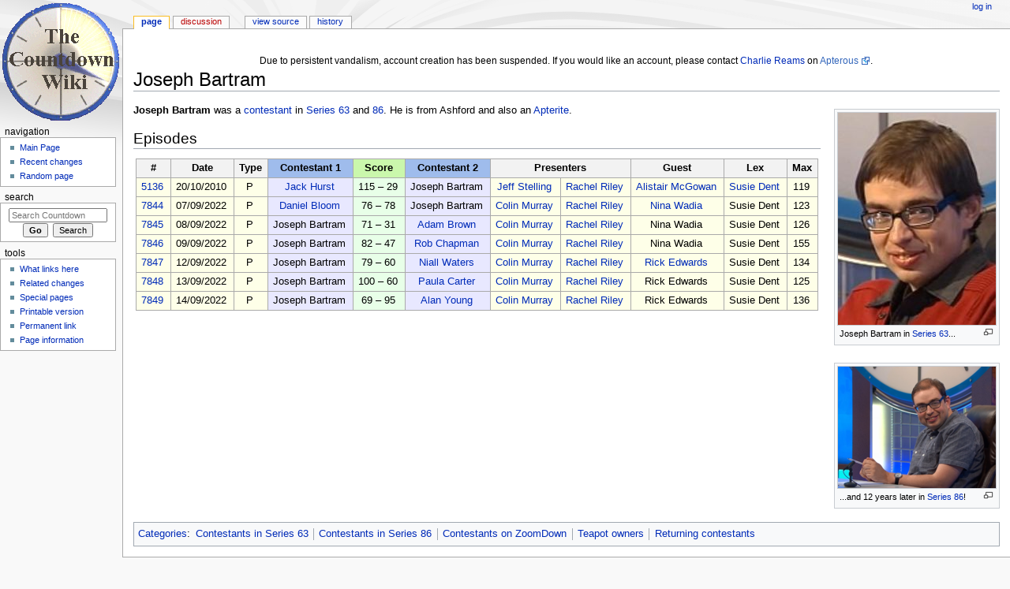

--- FILE ---
content_type: text/html; charset=UTF-8
request_url: https://wiki.apterous.org/Joseph_Bartram
body_size: 5076
content:
<!DOCTYPE html>
<html class="client-nojs" lang="en" dir="ltr">
<head>
<meta charset="UTF-8"/>
<title>Joseph Bartram - Countdown</title>
<script>document.documentElement.className = document.documentElement.className.replace( /(^|\s)client-nojs(\s|$)/, "$1client-js$2" );</script>
<script>(window.RLQ=window.RLQ||[]).push(function(){mw.config.set({"wgCanonicalNamespace":"","wgCanonicalSpecialPageName":false,"wgNamespaceNumber":0,"wgPageName":"Joseph_Bartram","wgTitle":"Joseph Bartram","wgCurRevisionId":165587,"wgRevisionId":165587,"wgArticleId":19548,"wgIsArticle":true,"wgIsRedirect":false,"wgAction":"view","wgUserName":null,"wgUserGroups":["*"],"wgCategories":["Contestants in Series 63","Contestants in Series 86","Contestants on ZoomDown","Teapot owners","Returning contestants"],"wgBreakFrames":false,"wgPageContentLanguage":"en","wgPageContentModel":"wikitext","wgSeparatorTransformTable":["",""],"wgDigitTransformTable":["",""],"wgDefaultDateFormat":"dmy","wgMonthNames":["","January","February","March","April","May","June","July","August","September","October","November","December"],"wgMonthNamesShort":["","Jan","Feb","Mar","Apr","May","Jun","Jul","Aug","Sep","Oct","Nov","Dec"],"wgRelevantPageName":"Joseph_Bartram","wgRelevantArticleId":19548,"wgRequestId":"aXIcBHOifvUfwuUQVlxQJgABqBQ","wgIsProbablyEditable":false,"wgRelevantPageIsProbablyEditable":false,"wgRestrictionEdit":[],"wgRestrictionMove":[]});mw.loader.state({"site.styles":"ready","noscript":"ready","user.styles":"ready","user":"ready","user.options":"ready","user.tokens":"loading","mediawiki.legacy.shared":"ready","mediawiki.legacy.commonPrint":"ready","mediawiki.sectionAnchor":"ready","mediawiki.skinning.interface":"ready","mediawiki.skinning.content.externallinks":"ready","skins.monobook.styles":"ready"});mw.loader.implement("user.tokens@0100txi",function($,jQuery,require,module){/*@nomin*/mw.user.tokens.set({"editToken":"+\\","patrolToken":"+\\","watchToken":"+\\","csrfToken":"+\\"});
});mw.loader.load(["site","mediawiki.page.startup","mediawiki.user","mediawiki.hidpi","mediawiki.page.ready","mediawiki.searchSuggest"]);});</script>
<link rel="stylesheet" href="/load.php?debug=false&amp;lang=en&amp;modules=mediawiki.legacy.commonPrint%2Cshared%7Cmediawiki.sectionAnchor%7Cmediawiki.skinning.content.externallinks%7Cmediawiki.skinning.interface%7Cskins.monobook.styles&amp;only=styles&amp;skin=monobook"/>
<script async="" src="/load.php?debug=false&amp;lang=en&amp;modules=startup&amp;only=scripts&amp;skin=monobook"></script>
<!--[if IE 6]><link rel="stylesheet" href="/skins/MonoBook/resources/IE60Fixes.css?303" media="screen"/><![endif]--><!--[if IE 7]><link rel="stylesheet" href="/skins/MonoBook/resources/IE70Fixes.css?303" media="screen"/><![endif]-->
<meta name="ResourceLoaderDynamicStyles" content=""/>
<link rel="stylesheet" href="/load.php?debug=false&amp;lang=en&amp;modules=site.styles&amp;only=styles&amp;skin=monobook"/>
<meta name="generator" content="MediaWiki 1.31.5"/>
<link rel="shortcut icon" href="/favicon.ico"/>
<link rel="search" type="application/opensearchdescription+xml" href="/opensearch_desc.php" title="Countdown (en)"/>
<link rel="EditURI" type="application/rsd+xml" href="https://wiki.apterous.org/api.php?action=rsd"/>
<link rel="license" href="http://www.gnu.org/copyleft/fdl.html"/>
<link rel="alternate" type="application/atom+xml" title="Countdown Atom feed" href="/index.php?title=Special:RecentChanges&amp;feed=atom"/>
<!-- From LocalSettings.php. -->
   <script src="https://www.googleoptimize.com/optimize.js?id=GTM-NDF9HKV"></script>
   <script async src="https://pagead2.googlesyndication.com/pagead/js/adsbygoogle.js?client=ca-pub-2383777339857329" crossorigin="anonymous"></script>
<!--[if lt IE 9]><script src="/load.php?debug=false&amp;lang=en&amp;modules=html5shiv&amp;only=scripts&amp;skin=MonoBook&amp;sync=1"></script><![endif]-->
</head>
<body class="mediawiki ltr sitedir-ltr mw-hide-empty-elt ns-0 ns-subject page-Joseph_Bartram rootpage-Joseph_Bartram skin-monobook action-view"><div id="globalWrapper"><div id="column-content"><div id="content" class="mw-body" role="main"><a id="top"></a><div id="siteNotice" class="mw-body-content"><div id="localNotice" lang="en" dir="ltr"><div class="mw-parser-output"><p><br/>
Due to persistent vandalism, account creation has been suspended. If you would like an account, please contact <a href="/Charlie_Reams" title="Charlie Reams">Charlie Reams</a> on <a rel="nofollow" class="external text" href="https://www.apterous.org/viewuser.php?user=0">Apterous</a>.
</p></div></div></div><div class="mw-indicators mw-body-content">
</div>
<h1 id="firstHeading" class="firstHeading" lang="en">Joseph Bartram</h1><div id="bodyContent" class="mw-body-content"><div id="siteSub">From Countdown</div><div id="contentSub" lang="en" dir="ltr"></div><div id="jump-to-nav" class="mw-jump">Jump to:<a href="#column-one">navigation</a>, <a href="#searchInput">search</a></div><!-- start content --><div id="mw-content-text" lang="en" dir="ltr" class="mw-content-ltr"><div class="mw-parser-output"><div class="thumb tright"><div class="thumbinner" style="width:202px;"><a href="/File:JosephBartram.jpg" class="image"><img alt="" src="/images/thumb/7/75/JosephBartram.jpg/200px-JosephBartram.jpg" width="200" height="269" class="thumbimage" srcset="/images/thumb/7/75/JosephBartram.jpg/300px-JosephBartram.jpg 1.5x, /images/7/75/JosephBartram.jpg 2x" /></a>  <div class="thumbcaption"><div class="magnify"><a href="/File:JosephBartram.jpg" class="internal" title="Enlarge"></a></div>Joseph Bartram in <a href="/Series_63" title="Series 63">Series 63</a>...</div></div></div>
<div class="thumb tright"><div class="thumbinner" style="width:202px;"><a href="/File:Joseph_Bartram.png" class="image"><img alt="" src="/images/thumb/3/32/Joseph_Bartram.png/200px-Joseph_Bartram.png" width="200" height="154" class="thumbimage" srcset="/images/thumb/3/32/Joseph_Bartram.png/300px-Joseph_Bartram.png 1.5x, /images/thumb/3/32/Joseph_Bartram.png/400px-Joseph_Bartram.png 2x" /></a>  <div class="thumbcaption"><div class="magnify"><a href="/File:Joseph_Bartram.png" class="internal" title="Enlarge"></a></div>...and 12 years later in <a href="/Series_86" title="Series 86">Series 86</a>!</div></div></div>
<p><b>Joseph Bartram</b> was a <a href="/Contestant" title="Contestant">contestant</a> in <a href="/Series_63" title="Series 63">Series 63</a> and <a href="/Series_86" title="Series 86">86</a>. He is from Ashford and also an <a href="/Apterite" class="mw-redirect" title="Apterite">Apterite</a>.
</p>
<h2><span class="mw-headline" id="Episodes">Episodes</span></h2>
<table class="episode_table">

<tbody><tr>
<th class="epnum">#
</th>
<th class="date">Date
</th>
<th class="type">Type
</th>
<th class="c1">Contestant 1
</th>
<th class="score">Score
</th>
<th class="c2">Contestant 2
</th>
<th class="host" colspan="4">Presenters
</th>
<th class="guest">Guest
</th>
<th class="lex">Lex
</th>
<th class="max">Max
</th></tr>
<tr>
<td class="epnum"><a href="/Episode_5136" title="Episode 5136"> 5136 </a>
</td>
<td class="date">20/10/2010
</td>
<td class="type">P
</td>
<td class="c1"><a href="/Jack_Hurst" title="Jack Hurst">Jack Hurst</a>
</td>
<td class="score">115 – 29
</td>
<td class="c2">Joseph Bartram
</td>
<td class="host" colspan="1"><a href="/Jeff_Stelling" title="Jeff Stelling">Jeff Stelling</a>
</td>
<td class="vs" colspan="3"><a href="/Rachel_Riley" title="Rachel Riley">Rachel Riley</a>
</td>
<td class="ng" style="display:none">
</td>
<td class="lg" style="display:none"><a href="/Lucy_Summers" title="Lucy Summers">Lucy Summers</a>
</td>
<td class="guest"><a href="/Alistair_McGowan" title="Alistair McGowan">Alistair McGowan</a>
</td>
<td class="lex"><a href="/Susie_Dent" title="Susie Dent">Susie Dent</a>
</td>
<td class="max">119
</td></tr>
<tr>
<td class="epnum"><a href="/Episode_7844" title="Episode 7844"> 7844 </a>
</td>
<td class="date">07/09/2022
</td>
<td class="type">P
</td>
<td class="c1"><a href="/Daniel_Bloom" title="Daniel Bloom">Daniel Bloom</a>
</td>
<td class="score">76 – 78
</td>
<td class="c2">Joseph Bartram
</td>
<td class="host" colspan="1"><a href="/Colin_Murray" title="Colin Murray">Colin Murray</a>
</td>
<td class="vs" colspan="3"><a href="/Rachel_Riley" title="Rachel Riley">Rachel Riley</a>
</td>
<td class="ng" style="display:none">
</td>
<td class="lg" style="display:none"><a href="/Lucy_Summers" title="Lucy Summers">Lucy Summers</a>
</td>
<td class="guest"><a href="/Nina_Wadia" title="Nina Wadia">Nina Wadia</a>
</td>
<td class="lex">Susie Dent
</td>
<td class="max">123
</td></tr>
<tr>
<td class="epnum"><a href="/Episode_7845" title="Episode 7845"> 7845 </a>
</td>
<td class="date">08/09/2022
</td>
<td class="type">P
</td>
<td class="c1">Joseph Bartram
</td>
<td class="score">71 – 31
</td>
<td class="c2"><a href="/Adam_Brown_(Series_86)" title="Adam Brown (Series 86)">Adam Brown</a>
</td>
<td class="host" colspan="1"><a href="/Colin_Murray" title="Colin Murray">Colin Murray</a>
</td>
<td class="vs" colspan="3"><a href="/Rachel_Riley" title="Rachel Riley">Rachel Riley</a>
</td>
<td class="ng" style="display:none">
</td>
<td class="lg" style="display:none"><a href="/Lucy_Summers" title="Lucy Summers">Lucy Summers</a>
</td>
<td class="guest">Nina Wadia
</td>
<td class="lex">Susie Dent
</td>
<td class="max">126
</td></tr>
<tr>
<td class="epnum"><a href="/Episode_7846" title="Episode 7846"> 7846 </a>
</td>
<td class="date">09/09/2022
</td>
<td class="type">P
</td>
<td class="c1">Joseph Bartram
</td>
<td class="score">82 – 47
</td>
<td class="c2"><a href="/Rob_Chapman" title="Rob Chapman">Rob Chapman</a>
</td>
<td class="host" colspan="1"><a href="/Colin_Murray" title="Colin Murray">Colin Murray</a>
</td>
<td class="vs" colspan="3"><a href="/Rachel_Riley" title="Rachel Riley">Rachel Riley</a>
</td>
<td class="ng" style="display:none">
</td>
<td class="lg" style="display:none"><a href="/Lucy_Summers" title="Lucy Summers">Lucy Summers</a>
</td>
<td class="guest">Nina Wadia
</td>
<td class="lex">Susie Dent
</td>
<td class="max">155
</td></tr>
<tr>
<td class="epnum"><a href="/Episode_7847" title="Episode 7847"> 7847 </a>
</td>
<td class="date">12/09/2022
</td>
<td class="type">P
</td>
<td class="c1">Joseph Bartram
</td>
<td class="score">79  – 60
</td>
<td class="c2"><a href="/Niall_Waters" title="Niall Waters">Niall Waters</a>
</td>
<td class="host" colspan="1"><a href="/Colin_Murray" title="Colin Murray">Colin Murray</a>
</td>
<td class="vs" colspan="3"><a href="/Rachel_Riley" title="Rachel Riley">Rachel Riley</a>
</td>
<td class="ng" style="display:none">
</td>
<td class="lg" style="display:none"><a href="/Lucy_Summers" title="Lucy Summers">Lucy Summers</a>
</td>
<td class="guest"><a href="/Rick_Edwards" title="Rick Edwards">Rick Edwards</a>
</td>
<td class="lex">Susie Dent
</td>
<td class="max">134
</td></tr>
<tr>
<td class="epnum"><a href="/Episode_7848" title="Episode 7848"> 7848 </a>
</td>
<td class="date">13/09/2022
</td>
<td class="type">P
</td>
<td class="c1">Joseph Bartram
</td>
<td class="score">100 – 60
</td>
<td class="c2"><a href="/Paula_Carter" title="Paula Carter">Paula Carter</a>
</td>
<td class="host" colspan="1"><a href="/Colin_Murray" title="Colin Murray">Colin Murray</a>
</td>
<td class="vs" colspan="3"><a href="/Rachel_Riley" title="Rachel Riley">Rachel Riley</a>
</td>
<td class="ng" style="display:none">
</td>
<td class="lg" style="display:none"><a href="/Lucy_Summers" title="Lucy Summers">Lucy Summers</a>
</td>
<td class="guest">Rick Edwards
</td>
<td class="lex">Susie Dent
</td>
<td class="max">125
</td></tr>
<tr>
<td class="epnum"><a href="/Episode_7849" title="Episode 7849"> 7849 </a>
</td>
<td class="date">14/09/2022
</td>
<td class="type">P
</td>
<td class="c1">Joseph Bartram
</td>
<td class="score">69 – 95
</td>
<td class="c2"><a href="/Alan_Young" title="Alan Young">Alan Young</a>
</td>
<td class="host" colspan="1"><a href="/Colin_Murray" title="Colin Murray">Colin Murray</a>
</td>
<td class="vs" colspan="3"><a href="/Rachel_Riley" title="Rachel Riley">Rachel Riley</a>
</td>
<td class="ng" style="display:none">
</td>
<td class="lg" style="display:none"><a href="/Lucy_Summers" title="Lucy Summers">Lucy Summers</a>
</td>
<td class="guest">Rick Edwards
</td>
<td class="lex">Susie Dent
</td>
<td class="max">136
</td></tr></tbody></table>

<!-- 
NewPP limit report
Cached time: 20260121171744
Cache expiry: 86400
Dynamic content: false
CPU time usage: 0.167 seconds
Real time usage: 4.206 seconds
Preprocessor visited node count: 4056/1000000
Preprocessor generated node count: 3868/1000000
Post‐expand include size: 7211/2097152 bytes
Template argument size: 2390/2097152 bytes
Highest expansion depth: 18/40
Expensive parser function count: 0/100
Unstrip recursion depth: 0/20
Unstrip post‐expand size: 0/5000000 bytes
-->
<!--
Transclusion expansion time report (%,ms,calls,template)
100.00% 3689.565      1 -total
 84.62% 3122.128      7 Template:Ep
  5.28%  194.840      1 Template:Episode_table_end
  5.14%  189.518      1 Template:Episode_table
-->
</div>
<!-- Saved in parser cache with key apterous_wikidb2-cddb_:pcache:idhash:19548-0!canonical and timestamp 20260121171740 and revision id 165587
 -->
</div><div class="printfooter">
Retrieved from "<a dir="ltr" href="https://wiki.apterous.org/index.php?title=Joseph_Bartram&amp;oldid=165587">https://wiki.apterous.org/index.php?title=Joseph_Bartram&amp;oldid=165587</a>"</div>
<div id="catlinks" class="catlinks" data-mw="interface"><div id="mw-normal-catlinks" class="mw-normal-catlinks"><a href="/Special:Categories" title="Special:Categories">Categories</a>: <ul><li><a href="/Category:Contestants_in_Series_63" title="Category:Contestants in Series 63">Contestants in Series 63</a></li><li><a href="/Category:Contestants_in_Series_86" title="Category:Contestants in Series 86">Contestants in Series 86</a></li><li><a href="/Category:Contestants_on_ZoomDown" title="Category:Contestants on ZoomDown">Contestants on ZoomDown</a></li><li><a href="/Category:Teapot_owners" title="Category:Teapot owners">Teapot owners</a></li><li><a href="/Category:Returning_contestants" title="Category:Returning contestants">Returning contestants</a></li></ul></div></div><!-- end content --><div class="visualClear"></div></div></div></div><div id="column-one" lang="en" dir="ltr"><h2>Navigation menu</h2><div role="navigation" class="portlet" id="p-cactions" aria-labelledby="p-cactions-label"><h3 id="p-cactions-label" lang="en" dir="ltr">Views</h3><div class="pBody"><ul lang="en" dir="ltr"><li id="ca-nstab-main" class="selected"><a href="/Joseph_Bartram" title="View the content page [c]" accesskey="c">Page</a></li><li id="ca-talk" class="new"><a href="/index.php?title=Talk:Joseph_Bartram&amp;action=edit&amp;redlink=1" rel="discussion" title="Discussion about the content page (page does not exist) [t]" accesskey="t">Discussion</a></li><li id="ca-viewsource"><a href="/index.php?title=Joseph_Bartram&amp;action=edit" title="This page is protected.&#10;You can view its source [e]" accesskey="e">View source</a></li><li id="ca-history"><a href="/index.php?title=Joseph_Bartram&amp;action=history" title="Past revisions of this page [h]" accesskey="h">History</a></li></ul></div></div><div role="navigation" class="portlet" id="p-personal" aria-labelledby="p-personal-label"><h3 id="p-personal-label" lang="en" dir="ltr">Personal tools</h3><div class="pBody"><ul lang="en" dir="ltr"><li id="pt-login"><a href="/index.php?title=Special:UserLogin&amp;returnto=Joseph+Bartram" title="You are encouraged to log in; however, it is not mandatory [o]" accesskey="o">Log in</a></li></ul></div></div><div class="portlet" id="p-logo" role="banner"><a href="/Main_Page" class="mw-wiki-logo" title="Visit the main page"></a></div><div role="navigation" class="portlet generated-sidebar" id="p-navigation" aria-labelledby="p-navigation-label"><h3 id="p-navigation-label" lang="en" dir="ltr">Navigation</h3><div class="pBody"><ul lang="en" dir="ltr"><li id="n-mainpage"><a href="/Main_Page" title="Visit the main page [z]" accesskey="z">Main Page</a></li><li id="n-recentchanges"><a href="/Special:RecentChanges" title="A list of recent changes in the wiki [r]" accesskey="r">Recent changes</a></li><li id="n-randompage"><a href="/Special:Random" title="Load a random page [x]" accesskey="x">Random page</a></li></ul></div></div><div role="search" class="portlet" id="p-search"><h3 id="p-search-label" lang="en" dir="ltr"><label for="searchInput">Search</label></h3><div class="pBody" id="searchBody"><form action="/index.php" id="searchform"><input type="hidden" value="Special:Search" name="title"/><input type="search" name="search" placeholder="Search Countdown" title="Search Countdown [f]" accesskey="f" id="searchInput"/><input type="submit" name="go" value="Go" title="Go to a page with this exact name if it exists" id="searchGoButton" class="searchButton"/>&#160; <input type="submit" name="fulltext" value="Search" title="Search the pages for this text" id="mw-searchButton" class="searchButton"/></form></div></div><div role="navigation" class="portlet" id="p-tb" aria-labelledby="p-tb-label"><h3 id="p-tb-label" lang="en" dir="ltr">Tools</h3><div class="pBody"><ul lang="en" dir="ltr"><li id="t-whatlinkshere"><a href="/Special:WhatLinksHere/Joseph_Bartram" title="A list of all wiki pages that link here [j]" accesskey="j">What links here</a></li><li id="t-recentchangeslinked"><a href="/Special:RecentChangesLinked/Joseph_Bartram" rel="nofollow" title="Recent changes in pages linked from this page [k]" accesskey="k">Related changes</a></li><li id="t-specialpages"><a href="/Special:SpecialPages" title="A list of all special pages [q]" accesskey="q">Special pages</a></li><li id="t-print"><a href="/index.php?title=Joseph_Bartram&amp;printable=yes" rel="alternate" title="Printable version of this page [p]" accesskey="p">Printable version</a></li><li id="t-permalink"><a href="/index.php?title=Joseph_Bartram&amp;oldid=165587" title="Permanent link to this revision of the page">Permanent link</a></li><li id="t-info"><a href="/index.php?title=Joseph_Bartram&amp;action=info" title="More information about this page">Page information</a></li></ul></div></div>
            <ins class="adsbygoogle"
                 style="display:inline-block;width:146px;height:300px"
                 data-ad-client="ca-pub-2383777339857329"
                 data-ad-slot="6936399397"></ins>
            <script>
                 (adsbygoogle = window.adsbygoogle || []).push({});
            </script></div><!-- end of the left (by default at least) column --><div class="visualClear"></div><div id="footer" role="contentinfo" lang="en" dir="ltr"><div id="f-copyrightico" class="footer-icons"><a href="http://www.gnu.org/copyleft/fdl.html"><img src="/resources/assets/licenses/gnu-fdl.png" alt="GNU Free Documentation License 1.2" width="88" height="31"/></a></div><div id="f-poweredbyico" class="footer-icons"><a href="//www.mediawiki.org/"><img src="/resources/assets/poweredby_mediawiki_88x31.png" alt="Powered by MediaWiki" srcset="/resources/assets/poweredby_mediawiki_132x47.png 1.5x, /resources/assets/poweredby_mediawiki_176x62.png 2x" width="88" height="31"/></a></div><ul id="f-list"><li id="lastmod"> This page was last edited on 17 January 2024, at 23:14.</li><li id="copyright">Content is available under <a class="external" rel="nofollow" href="http://www.gnu.org/copyleft/fdl.html">GNU Free Documentation License 1.2</a> unless otherwise noted.</li><li id="privacy"><a href="/Countdown:Privacy_policy" title="Countdown:Privacy policy">Privacy policy</a></li><li id="about"><a href="/Countdown:About" title="Countdown:About">About Countdown</a></li><li id="disclaimer"><a href="/Countdown:General_disclaimer" title="Countdown:General disclaimer">Disclaimers</a></li></ul></div></div><script>(window.RLQ=window.RLQ||[]).push(function(){mw.config.set({"wgPageParseReport":{"limitreport":{"cputime":"0.167","walltime":"4.206","ppvisitednodes":{"value":4056,"limit":1000000},"ppgeneratednodes":{"value":3868,"limit":1000000},"postexpandincludesize":{"value":7211,"limit":2097152},"templateargumentsize":{"value":2390,"limit":2097152},"expansiondepth":{"value":18,"limit":40},"expensivefunctioncount":{"value":0,"limit":100},"unstrip-depth":{"value":0,"limit":20},"unstrip-size":{"value":0,"limit":5000000},"timingprofile":["100.00% 3689.565      1 -total"," 84.62% 3122.128      7 Template:Ep","  5.28%  194.840      1 Template:Episode_table_end","  5.14%  189.518      1 Template:Episode_table"]},"cachereport":{"timestamp":"20260121171745","ttl":86400,"transientcontent":false}}});});</script><script>(window.RLQ=window.RLQ||[]).push(function(){mw.config.set({"wgBackendResponseTime":2413});});</script></body></html>

--- FILE ---
content_type: text/html; charset=utf-8
request_url: https://www.google.com/recaptcha/api2/aframe
body_size: 267
content:
<!DOCTYPE HTML><html><head><meta http-equiv="content-type" content="text/html; charset=UTF-8"></head><body><script nonce="Xgk9dOuPBM0pdTD3g9vrTg">/** Anti-fraud and anti-abuse applications only. See google.com/recaptcha */ try{var clients={'sodar':'https://pagead2.googlesyndication.com/pagead/sodar?'};window.addEventListener("message",function(a){try{if(a.source===window.parent){var b=JSON.parse(a.data);var c=clients[b['id']];if(c){var d=document.createElement('img');d.src=c+b['params']+'&rc='+(localStorage.getItem("rc::a")?sessionStorage.getItem("rc::b"):"");window.document.body.appendChild(d);sessionStorage.setItem("rc::e",parseInt(sessionStorage.getItem("rc::e")||0)+1);localStorage.setItem("rc::h",'1769085965788');}}}catch(b){}});window.parent.postMessage("_grecaptcha_ready", "*");}catch(b){}</script></body></html>